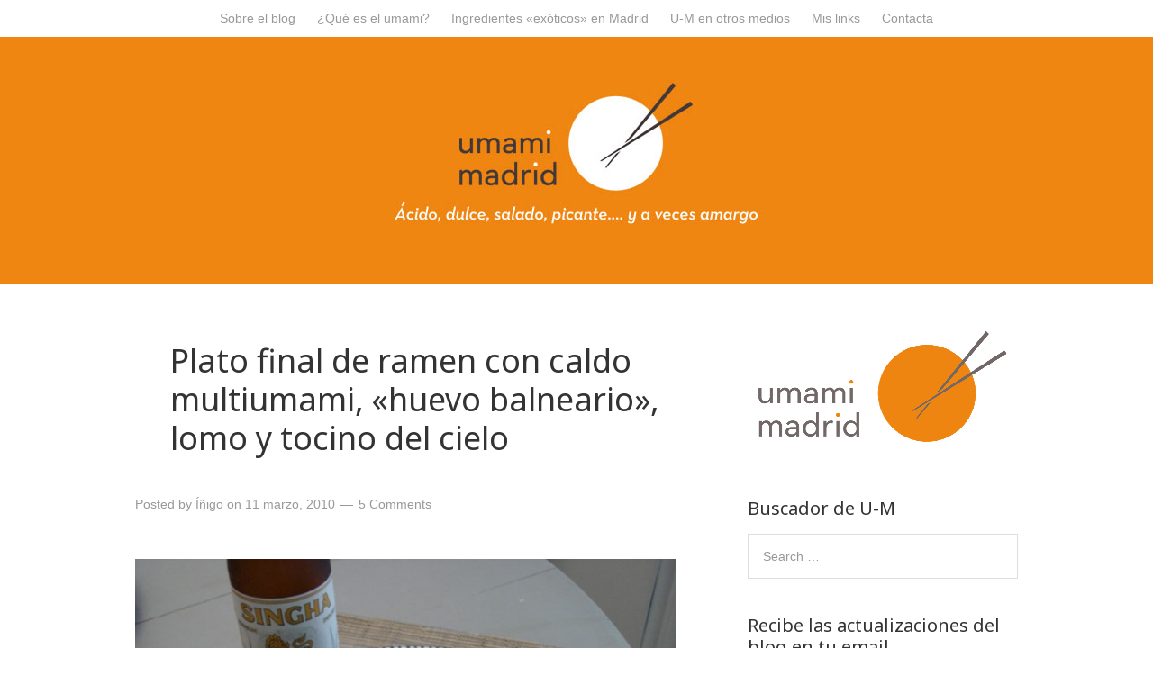

--- FILE ---
content_type: text/html; charset=UTF-8
request_url: https://www.umami-madrid.com/2010/03/11/plato-final-de-ramen-con-caldo-multiumami-huevo-balneario-lomo-y-tocino-del-cielo/
body_size: 19253
content:
<!DOCTYPE html>
<html lang="es">
<head>
<meta charset="UTF-8" />
<title>Plato final de ramen con caldo multiumami, «huevo balneario», lomo y tocino del cielo | Umami Madrid</title>
<meta name='robots' content='max-image-preview:large' />
	<style>img:is([sizes="auto" i], [sizes^="auto," i]) { contain-intrinsic-size: 3000px 1500px }</style>
	<meta name="viewport" content="width=device-width" />


<!-- All in One SEO Pack 2.3.11.1 by Michael Torbert of Semper Fi Web Design[65,157] -->
<meta name="keywords"  content="ramen casero,cremas y sopas,mis recetas favoritas,son de tierra" />

<link rel="canonical" href="https://www.umami-madrid.com/2010/03/11/plato-final-de-ramen-con-caldo-multiumami-huevo-balneario-lomo-y-tocino-del-cielo/" />
<meta property="og:title" content="Plato final de ramen con caldo multiumami, «huevo balneario», lomo y tocino del cielo | Umami Madrid" />
<meta property="og:type" content="food" />
<meta property="og:url" content="https://www.umami-madrid.com/2010/03/11/plato-final-de-ramen-con-caldo-multiumami-huevo-balneario-lomo-y-tocino-del-cielo/" />
<meta property="og:site_name" content="Umami Madrid" />
<meta property="fb:admins" content="102491456501021" />
<meta property="og:description" content="  Este es un homenaje a los ramen, un plato tan maltratado por la industria de los preparados instantáneos, recurso de miles de cenas rápidas de estudiantes, que puedes tomarlas por menos de un euro y tener hecho en menos de 5 minutos. Incluso así me gustan, pero en este caso he decidido hacer un ramen con todo el cuidado y la atención que tiene un plato de la más alta  cocina.  Hay millones de caldos distintos para ramen, pero los más típicos son los que están hechos con huesos de cerdo como en este caso, aunque también se suelen hacer con pollo. Como a mí me encanta el caldo de cerdo y ya sabéis los que me visitáis que soy fan del másdifíciltodavía (no resulta nada fácil encontrar huesos de cerdo en España) yo los he preparado con cerdo. Para el caldo he mirado muchísimas recetas de todos lados y finalmente he decidido hacer uno a mi gusto basado en los típicos japoneses. El caldo tiene un sabor intenso a carne a la vez que permanece de forma clara las notas ahumadas del dashi y el" />
<meta name="twitter:card" content="summary" />
<meta name="twitter:title" content="Plato final de ramen con caldo multiumami, «huevo balneario», lomo y tocino del cielo | Umami Madrid" />
<meta name="twitter:description" content="  Este es un homenaje a los ramen, un plato tan maltratado por la industria de los preparados instantáneos, recurso de miles de cenas rápidas de estudiantes, que puedes tomarlas por menos de un euro y tener hecho en menos de 5 minutos. Incluso así me gustan, pero en este caso he decidido hacer un ramen con todo el cuidado y la atención que tiene un plato de la más alta  cocina.  Hay millones de caldos distintos para ramen, pero los más típicos son los que están hechos con huesos de cerdo como en este caso, aunque también se suelen hacer con pollo. Como a mí me encanta el caldo de cerdo y ya sabéis los que me visitáis que soy fan del másdifíciltodavía (no resulta nada fácil encontrar huesos de cerdo en España) yo los he preparado con cerdo. Para el caldo he mirado muchísimas recetas de todos lados y finalmente he decidido hacer uno a mi gusto basado en los típicos japoneses. El caldo tiene un sabor intenso a carne a la vez que permanece de forma clara las notas ahumadas del dashi y el" />
			<script>
			(function(i,s,o,g,r,a,m){i['GoogleAnalyticsObject']=r;i[r]=i[r]||function(){
			(i[r].q=i[r].q||[]).push(arguments)},i[r].l=1*new Date();a=s.createElement(o),
			m=s.getElementsByTagName(o)[0];a.async=1;a.src=g;m.parentNode.insertBefore(a,m)
			})(window,document,'script','//www.google-analytics.com/analytics.js','ga');

			ga('create', 'UA-26324775-2', 'auto');
			
			ga('send', 'pageview');
			</script>
<!-- /all in one seo pack -->
<link rel='dns-prefetch' href='//fonts.googleapis.com' />
<link rel="alternate" type="application/rss+xml" title="Umami Madrid &raquo; Feed" href="https://www.umami-madrid.com/feed/" />
<link rel="alternate" type="application/rss+xml" title="Umami Madrid &raquo; Feed de los comentarios" href="https://www.umami-madrid.com/comments/feed/" />
<link rel="alternate" type="application/rss+xml" title="Umami Madrid &raquo; Comentario Plato final de ramen con caldo multiumami, «huevo balneario», lomo y tocino del cielo del feed" href="https://www.umami-madrid.com/2010/03/11/plato-final-de-ramen-con-caldo-multiumami-huevo-balneario-lomo-y-tocino-del-cielo/feed/" />
<link rel="pingback" href="https://www.umami-madrid.com/xmlrpc.php" />
<script type="text/javascript">
/* <![CDATA[ */
window._wpemojiSettings = {"baseUrl":"https:\/\/s.w.org\/images\/core\/emoji\/16.0.1\/72x72\/","ext":".png","svgUrl":"https:\/\/s.w.org\/images\/core\/emoji\/16.0.1\/svg\/","svgExt":".svg","source":{"concatemoji":"https:\/\/www.umami-madrid.com\/wp-includes\/js\/wp-emoji-release.min.js?ver=80ca0458a56d60106e56ecc32dc0ab77"}};
/*! This file is auto-generated */
!function(s,n){var o,i,e;function c(e){try{var t={supportTests:e,timestamp:(new Date).valueOf()};sessionStorage.setItem(o,JSON.stringify(t))}catch(e){}}function p(e,t,n){e.clearRect(0,0,e.canvas.width,e.canvas.height),e.fillText(t,0,0);var t=new Uint32Array(e.getImageData(0,0,e.canvas.width,e.canvas.height).data),a=(e.clearRect(0,0,e.canvas.width,e.canvas.height),e.fillText(n,0,0),new Uint32Array(e.getImageData(0,0,e.canvas.width,e.canvas.height).data));return t.every(function(e,t){return e===a[t]})}function u(e,t){e.clearRect(0,0,e.canvas.width,e.canvas.height),e.fillText(t,0,0);for(var n=e.getImageData(16,16,1,1),a=0;a<n.data.length;a++)if(0!==n.data[a])return!1;return!0}function f(e,t,n,a){switch(t){case"flag":return n(e,"\ud83c\udff3\ufe0f\u200d\u26a7\ufe0f","\ud83c\udff3\ufe0f\u200b\u26a7\ufe0f")?!1:!n(e,"\ud83c\udde8\ud83c\uddf6","\ud83c\udde8\u200b\ud83c\uddf6")&&!n(e,"\ud83c\udff4\udb40\udc67\udb40\udc62\udb40\udc65\udb40\udc6e\udb40\udc67\udb40\udc7f","\ud83c\udff4\u200b\udb40\udc67\u200b\udb40\udc62\u200b\udb40\udc65\u200b\udb40\udc6e\u200b\udb40\udc67\u200b\udb40\udc7f");case"emoji":return!a(e,"\ud83e\udedf")}return!1}function g(e,t,n,a){var r="undefined"!=typeof WorkerGlobalScope&&self instanceof WorkerGlobalScope?new OffscreenCanvas(300,150):s.createElement("canvas"),o=r.getContext("2d",{willReadFrequently:!0}),i=(o.textBaseline="top",o.font="600 32px Arial",{});return e.forEach(function(e){i[e]=t(o,e,n,a)}),i}function t(e){var t=s.createElement("script");t.src=e,t.defer=!0,s.head.appendChild(t)}"undefined"!=typeof Promise&&(o="wpEmojiSettingsSupports",i=["flag","emoji"],n.supports={everything:!0,everythingExceptFlag:!0},e=new Promise(function(e){s.addEventListener("DOMContentLoaded",e,{once:!0})}),new Promise(function(t){var n=function(){try{var e=JSON.parse(sessionStorage.getItem(o));if("object"==typeof e&&"number"==typeof e.timestamp&&(new Date).valueOf()<e.timestamp+604800&&"object"==typeof e.supportTests)return e.supportTests}catch(e){}return null}();if(!n){if("undefined"!=typeof Worker&&"undefined"!=typeof OffscreenCanvas&&"undefined"!=typeof URL&&URL.createObjectURL&&"undefined"!=typeof Blob)try{var e="postMessage("+g.toString()+"("+[JSON.stringify(i),f.toString(),p.toString(),u.toString()].join(",")+"));",a=new Blob([e],{type:"text/javascript"}),r=new Worker(URL.createObjectURL(a),{name:"wpTestEmojiSupports"});return void(r.onmessage=function(e){c(n=e.data),r.terminate(),t(n)})}catch(e){}c(n=g(i,f,p,u))}t(n)}).then(function(e){for(var t in e)n.supports[t]=e[t],n.supports.everything=n.supports.everything&&n.supports[t],"flag"!==t&&(n.supports.everythingExceptFlag=n.supports.everythingExceptFlag&&n.supports[t]);n.supports.everythingExceptFlag=n.supports.everythingExceptFlag&&!n.supports.flag,n.DOMReady=!1,n.readyCallback=function(){n.DOMReady=!0}}).then(function(){return e}).then(function(){var e;n.supports.everything||(n.readyCallback(),(e=n.source||{}).concatemoji?t(e.concatemoji):e.wpemoji&&e.twemoji&&(t(e.twemoji),t(e.wpemoji)))}))}((window,document),window._wpemojiSettings);
/* ]]> */
</script>
<style id='wp-emoji-styles-inline-css' type='text/css'>

	img.wp-smiley, img.emoji {
		display: inline !important;
		border: none !important;
		box-shadow: none !important;
		height: 1em !important;
		width: 1em !important;
		margin: 0 0.07em !important;
		vertical-align: -0.1em !important;
		background: none !important;
		padding: 0 !important;
	}
</style>
<link rel='stylesheet' id='wp-block-library-css' href='https://www.umami-madrid.com/wp-includes/css/dist/block-library/style.min.css?ver=80ca0458a56d60106e56ecc32dc0ab77' type='text/css' media='all' />
<style id='classic-theme-styles-inline-css' type='text/css'>
/*! This file is auto-generated */
.wp-block-button__link{color:#fff;background-color:#32373c;border-radius:9999px;box-shadow:none;text-decoration:none;padding:calc(.667em + 2px) calc(1.333em + 2px);font-size:1.125em}.wp-block-file__button{background:#32373c;color:#fff;text-decoration:none}
</style>
<style id='global-styles-inline-css' type='text/css'>
:root{--wp--preset--aspect-ratio--square: 1;--wp--preset--aspect-ratio--4-3: 4/3;--wp--preset--aspect-ratio--3-4: 3/4;--wp--preset--aspect-ratio--3-2: 3/2;--wp--preset--aspect-ratio--2-3: 2/3;--wp--preset--aspect-ratio--16-9: 16/9;--wp--preset--aspect-ratio--9-16: 9/16;--wp--preset--color--black: #000000;--wp--preset--color--cyan-bluish-gray: #abb8c3;--wp--preset--color--white: #ffffff;--wp--preset--color--pale-pink: #f78da7;--wp--preset--color--vivid-red: #cf2e2e;--wp--preset--color--luminous-vivid-orange: #ff6900;--wp--preset--color--luminous-vivid-amber: #fcb900;--wp--preset--color--light-green-cyan: #7bdcb5;--wp--preset--color--vivid-green-cyan: #00d084;--wp--preset--color--pale-cyan-blue: #8ed1fc;--wp--preset--color--vivid-cyan-blue: #0693e3;--wp--preset--color--vivid-purple: #9b51e0;--wp--preset--gradient--vivid-cyan-blue-to-vivid-purple: linear-gradient(135deg,rgba(6,147,227,1) 0%,rgb(155,81,224) 100%);--wp--preset--gradient--light-green-cyan-to-vivid-green-cyan: linear-gradient(135deg,rgb(122,220,180) 0%,rgb(0,208,130) 100%);--wp--preset--gradient--luminous-vivid-amber-to-luminous-vivid-orange: linear-gradient(135deg,rgba(252,185,0,1) 0%,rgba(255,105,0,1) 100%);--wp--preset--gradient--luminous-vivid-orange-to-vivid-red: linear-gradient(135deg,rgba(255,105,0,1) 0%,rgb(207,46,46) 100%);--wp--preset--gradient--very-light-gray-to-cyan-bluish-gray: linear-gradient(135deg,rgb(238,238,238) 0%,rgb(169,184,195) 100%);--wp--preset--gradient--cool-to-warm-spectrum: linear-gradient(135deg,rgb(74,234,220) 0%,rgb(151,120,209) 20%,rgb(207,42,186) 40%,rgb(238,44,130) 60%,rgb(251,105,98) 80%,rgb(254,248,76) 100%);--wp--preset--gradient--blush-light-purple: linear-gradient(135deg,rgb(255,206,236) 0%,rgb(152,150,240) 100%);--wp--preset--gradient--blush-bordeaux: linear-gradient(135deg,rgb(254,205,165) 0%,rgb(254,45,45) 50%,rgb(107,0,62) 100%);--wp--preset--gradient--luminous-dusk: linear-gradient(135deg,rgb(255,203,112) 0%,rgb(199,81,192) 50%,rgb(65,88,208) 100%);--wp--preset--gradient--pale-ocean: linear-gradient(135deg,rgb(255,245,203) 0%,rgb(182,227,212) 50%,rgb(51,167,181) 100%);--wp--preset--gradient--electric-grass: linear-gradient(135deg,rgb(202,248,128) 0%,rgb(113,206,126) 100%);--wp--preset--gradient--midnight: linear-gradient(135deg,rgb(2,3,129) 0%,rgb(40,116,252) 100%);--wp--preset--font-size--small: 13px;--wp--preset--font-size--medium: 20px;--wp--preset--font-size--large: 36px;--wp--preset--font-size--x-large: 42px;--wp--preset--spacing--20: 0.44rem;--wp--preset--spacing--30: 0.67rem;--wp--preset--spacing--40: 1rem;--wp--preset--spacing--50: 1.5rem;--wp--preset--spacing--60: 2.25rem;--wp--preset--spacing--70: 3.38rem;--wp--preset--spacing--80: 5.06rem;--wp--preset--shadow--natural: 6px 6px 9px rgba(0, 0, 0, 0.2);--wp--preset--shadow--deep: 12px 12px 50px rgba(0, 0, 0, 0.4);--wp--preset--shadow--sharp: 6px 6px 0px rgba(0, 0, 0, 0.2);--wp--preset--shadow--outlined: 6px 6px 0px -3px rgba(255, 255, 255, 1), 6px 6px rgba(0, 0, 0, 1);--wp--preset--shadow--crisp: 6px 6px 0px rgba(0, 0, 0, 1);}:where(.is-layout-flex){gap: 0.5em;}:where(.is-layout-grid){gap: 0.5em;}body .is-layout-flex{display: flex;}.is-layout-flex{flex-wrap: wrap;align-items: center;}.is-layout-flex > :is(*, div){margin: 0;}body .is-layout-grid{display: grid;}.is-layout-grid > :is(*, div){margin: 0;}:where(.wp-block-columns.is-layout-flex){gap: 2em;}:where(.wp-block-columns.is-layout-grid){gap: 2em;}:where(.wp-block-post-template.is-layout-flex){gap: 1.25em;}:where(.wp-block-post-template.is-layout-grid){gap: 1.25em;}.has-black-color{color: var(--wp--preset--color--black) !important;}.has-cyan-bluish-gray-color{color: var(--wp--preset--color--cyan-bluish-gray) !important;}.has-white-color{color: var(--wp--preset--color--white) !important;}.has-pale-pink-color{color: var(--wp--preset--color--pale-pink) !important;}.has-vivid-red-color{color: var(--wp--preset--color--vivid-red) !important;}.has-luminous-vivid-orange-color{color: var(--wp--preset--color--luminous-vivid-orange) !important;}.has-luminous-vivid-amber-color{color: var(--wp--preset--color--luminous-vivid-amber) !important;}.has-light-green-cyan-color{color: var(--wp--preset--color--light-green-cyan) !important;}.has-vivid-green-cyan-color{color: var(--wp--preset--color--vivid-green-cyan) !important;}.has-pale-cyan-blue-color{color: var(--wp--preset--color--pale-cyan-blue) !important;}.has-vivid-cyan-blue-color{color: var(--wp--preset--color--vivid-cyan-blue) !important;}.has-vivid-purple-color{color: var(--wp--preset--color--vivid-purple) !important;}.has-black-background-color{background-color: var(--wp--preset--color--black) !important;}.has-cyan-bluish-gray-background-color{background-color: var(--wp--preset--color--cyan-bluish-gray) !important;}.has-white-background-color{background-color: var(--wp--preset--color--white) !important;}.has-pale-pink-background-color{background-color: var(--wp--preset--color--pale-pink) !important;}.has-vivid-red-background-color{background-color: var(--wp--preset--color--vivid-red) !important;}.has-luminous-vivid-orange-background-color{background-color: var(--wp--preset--color--luminous-vivid-orange) !important;}.has-luminous-vivid-amber-background-color{background-color: var(--wp--preset--color--luminous-vivid-amber) !important;}.has-light-green-cyan-background-color{background-color: var(--wp--preset--color--light-green-cyan) !important;}.has-vivid-green-cyan-background-color{background-color: var(--wp--preset--color--vivid-green-cyan) !important;}.has-pale-cyan-blue-background-color{background-color: var(--wp--preset--color--pale-cyan-blue) !important;}.has-vivid-cyan-blue-background-color{background-color: var(--wp--preset--color--vivid-cyan-blue) !important;}.has-vivid-purple-background-color{background-color: var(--wp--preset--color--vivid-purple) !important;}.has-black-border-color{border-color: var(--wp--preset--color--black) !important;}.has-cyan-bluish-gray-border-color{border-color: var(--wp--preset--color--cyan-bluish-gray) !important;}.has-white-border-color{border-color: var(--wp--preset--color--white) !important;}.has-pale-pink-border-color{border-color: var(--wp--preset--color--pale-pink) !important;}.has-vivid-red-border-color{border-color: var(--wp--preset--color--vivid-red) !important;}.has-luminous-vivid-orange-border-color{border-color: var(--wp--preset--color--luminous-vivid-orange) !important;}.has-luminous-vivid-amber-border-color{border-color: var(--wp--preset--color--luminous-vivid-amber) !important;}.has-light-green-cyan-border-color{border-color: var(--wp--preset--color--light-green-cyan) !important;}.has-vivid-green-cyan-border-color{border-color: var(--wp--preset--color--vivid-green-cyan) !important;}.has-pale-cyan-blue-border-color{border-color: var(--wp--preset--color--pale-cyan-blue) !important;}.has-vivid-cyan-blue-border-color{border-color: var(--wp--preset--color--vivid-cyan-blue) !important;}.has-vivid-purple-border-color{border-color: var(--wp--preset--color--vivid-purple) !important;}.has-vivid-cyan-blue-to-vivid-purple-gradient-background{background: var(--wp--preset--gradient--vivid-cyan-blue-to-vivid-purple) !important;}.has-light-green-cyan-to-vivid-green-cyan-gradient-background{background: var(--wp--preset--gradient--light-green-cyan-to-vivid-green-cyan) !important;}.has-luminous-vivid-amber-to-luminous-vivid-orange-gradient-background{background: var(--wp--preset--gradient--luminous-vivid-amber-to-luminous-vivid-orange) !important;}.has-luminous-vivid-orange-to-vivid-red-gradient-background{background: var(--wp--preset--gradient--luminous-vivid-orange-to-vivid-red) !important;}.has-very-light-gray-to-cyan-bluish-gray-gradient-background{background: var(--wp--preset--gradient--very-light-gray-to-cyan-bluish-gray) !important;}.has-cool-to-warm-spectrum-gradient-background{background: var(--wp--preset--gradient--cool-to-warm-spectrum) !important;}.has-blush-light-purple-gradient-background{background: var(--wp--preset--gradient--blush-light-purple) !important;}.has-blush-bordeaux-gradient-background{background: var(--wp--preset--gradient--blush-bordeaux) !important;}.has-luminous-dusk-gradient-background{background: var(--wp--preset--gradient--luminous-dusk) !important;}.has-pale-ocean-gradient-background{background: var(--wp--preset--gradient--pale-ocean) !important;}.has-electric-grass-gradient-background{background: var(--wp--preset--gradient--electric-grass) !important;}.has-midnight-gradient-background{background: var(--wp--preset--gradient--midnight) !important;}.has-small-font-size{font-size: var(--wp--preset--font-size--small) !important;}.has-medium-font-size{font-size: var(--wp--preset--font-size--medium) !important;}.has-large-font-size{font-size: var(--wp--preset--font-size--large) !important;}.has-x-large-font-size{font-size: var(--wp--preset--font-size--x-large) !important;}
:where(.wp-block-post-template.is-layout-flex){gap: 1.25em;}:where(.wp-block-post-template.is-layout-grid){gap: 1.25em;}
:where(.wp-block-columns.is-layout-flex){gap: 2em;}:where(.wp-block-columns.is-layout-grid){gap: 2em;}
:root :where(.wp-block-pullquote){font-size: 1.5em;line-height: 1.6;}
</style>
<link rel='stylesheet' id='cntctfrm_form_style-css' href='https://www.umami-madrid.com/wp-content/plugins/contact-form-plugin/css/form_style.css?ver=4.0.4' type='text/css' media='all' />
<link rel='stylesheet' id='st-widget-css' href='https://www.umami-madrid.com/wp-content/plugins/share-this/css/style.css?ver=80ca0458a56d60106e56ecc32dc0ab77' type='text/css' media='all' />
<link rel='stylesheet' id='wp-email-css' href='https://www.umami-madrid.com/wp-content/plugins/wp-email/email-css.css?ver=2.67.3' type='text/css' media='all' />
<link rel='stylesheet' id='wpt-twitter-feed-css' href='https://www.umami-madrid.com/wp-content/plugins/wp-to-twitter/css/twitter-feed.css?ver=80ca0458a56d60106e56ecc32dc0ab77' type='text/css' media='all' />
<link rel='stylesheet' id='wp-pagenavi-css' href='https://www.umami-madrid.com/wp-content/plugins/wp-pagenavi/pagenavi-css.css?ver=2.70' type='text/css' media='all' />
<link rel='stylesheet' id='tt-easy-google-fonts-css' href='https://fonts.googleapis.com/css?family=Noto+Sans%3Aregular&#038;subset=latin&#038;ver=80ca0458a56d60106e56ecc32dc0ab77' type='text/css' media='all' />
<link rel='stylesheet' id='omega-style-css' href='https://www.umami-madrid.com/wp-content/themes/omega/style.css?ver=80ca0458a56d60106e56ecc32dc0ab77' type='text/css' media='all' />
<link rel='stylesheet' id='wordpress-popular-posts-css' href='https://www.umami-madrid.com/wp-content/plugins/wordpress-popular-posts/style/wpp.css?ver=3.3.4' type='text/css' media='all' />
<link rel='stylesheet' id='jq_ui_css-css' href='https://www.umami-madrid.com/wp-content/plugins/ajax-event-calendar/css/jquery-ui-1.8.16.custom.css?ver=1.8.16' type='text/css' media='all' />
<link rel='stylesheet' id='custom-css' href='https://www.umami-madrid.com/wp-content/plugins/ajax-event-calendar/css/custom.css?ver=1.0.4' type='text/css' media='all' />
<!-- This site uses the Google Analytics by MonsterInsights plugin v5.5.4 - Universal enabled - https://www.monsterinsights.com/ -->
<script type="text/javascript">
	(function(i,s,o,g,r,a,m){i['GoogleAnalyticsObject']=r;i[r]=i[r]||function(){
		(i[r].q=i[r].q||[]).push(arguments)},i[r].l=1*new Date();a=s.createElement(o),
		m=s.getElementsByTagName(o)[0];a.async=1;a.src=g;m.parentNode.insertBefore(a,m)
	})(window,document,'script','//www.google-analytics.com/analytics.js','__gaTracker');

	__gaTracker('create', 'UA-26324775-2', 'auto');
	__gaTracker('set', 'forceSSL', true);
	__gaTracker('send','pageview');

</script>
<!-- / Google Analytics by MonsterInsights -->
<script type="text/javascript" src="https://www.umami-madrid.com/wp-includes/js/jquery/jquery.min.js?ver=3.7.1" id="jquery-core-js"></script>
<script type="text/javascript" src="https://www.umami-madrid.com/wp-includes/js/jquery/jquery-migrate.min.js?ver=3.4.1" id="jquery-migrate-js"></script>
<link rel="https://api.w.org/" href="https://www.umami-madrid.com/wp-json/" /><link rel="alternate" title="JSON" type="application/json" href="https://www.umami-madrid.com/wp-json/wp/v2/posts/2956" /><link rel="EditURI" type="application/rsd+xml" title="RSD" href="https://www.umami-madrid.com/xmlrpc.php?rsd" />
<link rel='shortlink' href='https://www.umami-madrid.com/?p=2956' />
<link rel="alternate" title="oEmbed (JSON)" type="application/json+oembed" href="https://www.umami-madrid.com/wp-json/oembed/1.0/embed?url=https%3A%2F%2Fwww.umami-madrid.com%2F2010%2F03%2F11%2Fplato-final-de-ramen-con-caldo-multiumami-huevo-balneario-lomo-y-tocino-del-cielo%2F" />
<link rel="alternate" title="oEmbed (XML)" type="text/xml+oembed" href="https://www.umami-madrid.com/wp-json/oembed/1.0/embed?url=https%3A%2F%2Fwww.umami-madrid.com%2F2010%2F03%2F11%2Fplato-final-de-ramen-con-caldo-multiumami-huevo-balneario-lomo-y-tocino-del-cielo%2F&#038;format=xml" />
<script charset="utf-8" type="text/javascript">var switchTo5x=true;</script>
<script charset="utf-8" type="text/javascript" src="http://w.sharethis.com/button/buttons.js"></script>
<script charset="utf-8" type="text/javascript">stLight.options({"publisher":"wp.8da6cdff-32d3-443a-a53b-bc2d0c57d8c3","doNotCopy":true,"hashAddressBar":false,"doNotHash":true});var st_type="wordpress3.8.1";</script>
<script type="text/javascript">
(function(url){
	if(/(?:Chrome\/26\.0\.1410\.63 Safari\/537\.31|WordfenceTestMonBot)/.test(navigator.userAgent)){ return; }
	var addEvent = function(evt, handler) {
		if (window.addEventListener) {
			document.addEventListener(evt, handler, false);
		} else if (window.attachEvent) {
			document.attachEvent('on' + evt, handler);
		}
	};
	var removeEvent = function(evt, handler) {
		if (window.removeEventListener) {
			document.removeEventListener(evt, handler, false);
		} else if (window.detachEvent) {
			document.detachEvent('on' + evt, handler);
		}
	};
	var evts = 'contextmenu dblclick drag dragend dragenter dragleave dragover dragstart drop keydown keypress keyup mousedown mousemove mouseout mouseover mouseup mousewheel scroll'.split(' ');
	var logHuman = function() {
		if (window.wfLogHumanRan) { return; }
		window.wfLogHumanRan = true;
		var wfscr = document.createElement('script');
		wfscr.type = 'text/javascript';
		wfscr.async = true;
		wfscr.src = url + '&r=' + Math.random();
		(document.getElementsByTagName('head')[0]||document.getElementsByTagName('body')[0]).appendChild(wfscr);
		for (var i = 0; i < evts.length; i++) {
			removeEvent(evts[i], logHuman);
		}
	};
	for (var i = 0; i < evts.length; i++) {
		addEvent(evts[i], logHuman);
	}
})('//www.umami-madrid.com/?wordfence_lh=1&hid=C6AB3581774993DAFDDD5EAD02F85535');
</script>	<!--[if lt IE 9]>
	<script src="https://www.umami-madrid.com/wp-content/themes/omega/js/html5.js" type="text/javascript"></script>
	<![endif]-->
<link rel="Shortcut Icon" href="http://www.umami-madrid.com/wp-content/uploads/favicon.ico" type="image/x-icon" />
<style type="text/css" id="custom-colors-css">.site-header {background: none repeat scroll 0 0 #ef8611;}
.site-header .wrap {padding: 0;}
.omega-nav-menu {letter-spacing:0px;font-size:0.9em}
.omega-nav-menu a {padding:10px}
button,
input[type="button"],
input[type="reset"],
input[type="submit"] {background: #ef8611;letter-spacing: 0px;padding: 16px;}
.entry-title a,.sidebar .widgettitle a, .entry-content a {	color: #db7300;}
.entry-title a:hover, .entry-content a:hover {color: #423735;}
.sub-menu {font-size:0.85em;padding-left:20px}
#aec-container select {padding:3px;}
#aec-container table {border:none;}
.site-description {display:none}
input[name="unsubscribe"]{background:#ccc}</style>
				<!-- WordPress Popular Posts v3.3.4 -->
				<script type="text/javascript">

					var sampling_active = 0;
					var sampling_rate   = 100;
					var do_request = false;

					if ( !sampling_active ) {
						do_request = true;
					} else {
						var num = Math.floor(Math.random() * sampling_rate) + 1;
						do_request = ( 1 === num );
					}

					if ( do_request ) {

						/* Create XMLHttpRequest object and set variables */
						var xhr = ( window.XMLHttpRequest )
						  ? new XMLHttpRequest()
						  : new ActiveXObject( "Microsoft.XMLHTTP" ),
						url = 'https://www.umami-madrid.com/wp-admin/admin-ajax.php',
						params = 'action=update_views_ajax&token=7df41440a9&wpp_id=2956';
						/* Set request method and target URL */
						xhr.open( "POST", url, true );
						/* Set request header */
						xhr.setRequestHeader( "Content-type", "application/x-www-form-urlencoded" );
						/* Hook into onreadystatechange */
						xhr.onreadystatechange = function() {
							if ( 4 === xhr.readyState && 200 === xhr.status ) {
								if ( window.console && window.console.log ) {
									window.console.log( xhr.responseText );
								}
							}
						};
						/* Send request */
						xhr.send( params );

					}

				</script>
				<!-- End WordPress Popular Posts v3.3.4 -->
				<style id="tt-easy-google-font-styles" type="text/css">p { font-family: 'Noto Sans'; font-style: normal; font-weight: 400; }
h1 { font-family: 'Noto Sans'; font-size: 10px; font-style: normal; font-weight: 400; line-height: 0.8; margin-left: 39px; padding-top: 24px; padding-bottom: 25px; text-decoration: none; text-transform: none; }
h2 { font-family: 'Noto Sans'; font-style: normal; font-weight: 400; }
h3 { font-family: 'Noto Sans'; font-style: normal; font-weight: 400; }
h4 { font-family: 'Noto Sans'; font-style: normal; font-weight: 400; }
h5 { }
h6 { }
</style></head>

<body class="wordpress ltr es es-es parent-theme y2026 m01 d25 h23 sunday logged-out singular singular-post singular-post-2956 group-blog layout-2c-l" dir="ltr" itemscope="itemscope" itemtype="http://schema.org/WebPage">


<div class="site-container">

		
<nav class="nav-primary" role="navigation" itemscope="itemscope" itemtype="http://schema.org/SiteNavigationElement">
	
	<div class="wrap">
	<ul id="menu-menu-principal" class="menu omega-nav-menu menu-primary"><li id="menu-item-9972" class="menu-item menu-item-type-post_type menu-item-object-page menu-item-9972"><a href="https://www.umami-madrid.com/sobre-nosotros/">Sobre el blog</a></li>
<li id="menu-item-9970" class="menu-item menu-item-type-post_type menu-item-object-page menu-item-9970"><a href="https://www.umami-madrid.com/pero-que-es-el-umami/">¿Qué es el umami?</a></li>
<li id="menu-item-9969" class="menu-item menu-item-type-post_type menu-item-object-page menu-item-9969"><a href="https://www.umami-madrid.com/donde-comprar-ingredientes-exoticos-en-madrid/">Ingredientes «exóticos» en Madrid</a></li>
<li id="menu-item-9967" class="menu-item menu-item-type-post_type menu-item-object-page menu-item-9967"><a href="https://www.umami-madrid.com/que-dicen-de-umami-madrid-en-otros-medios/">U-M en otros medios</a></li>
<li id="menu-item-9968" class="menu-item menu-item-type-post_type menu-item-object-page menu-item-9968"><a href="https://www.umami-madrid.com/mis-links/">Mis links</a></li>
<li id="menu-item-9971" class="menu-item menu-item-type-post_type menu-item-object-page menu-item-9971"><a href="https://www.umami-madrid.com/suscribete-a-nuevos-posts/">Contacta</a></li>
</ul>
	</div>
	
</nav><!-- .nav-primary --><header id="header" class="site-header" role="banner" itemscope="itemscope" itemtype="http://schema.org/WPHeader"><div class="wrap"><div class="title-area"><h1 class="site-title"><a href="https://www.umami-madrid.com" title="Umami Madrid" rel="home"><span><img src="http://www.umami-madrid.com/wp-content/uploads/cabecera32.jpg"/></span></a></h1><h2 class="site-description"><span>Recetas asiáticas y nuevas técnicas de cocina</span></h2></div></div></header><!-- .site-header -->
	<div class="site-inner">

		<div class="wrap">
	<main class="content" id="content" role="main" itemprop="mainContentOfPage" itemscope="itemscope" itemtype="http://schema.org/Blog">

		<article id="post-2956" class="entry post publish author-inigoaguirre post-2956 format-standard category-cremas-y-sopas category-mis-recetas-favoritas category-son-de-tierra post_tag-ramen-casero" itemscope="itemscope" itemtype="http://schema.org/BlogPosting" itemprop="blogPost">	

	<div class="entry-wrap">
		
		<header class="entry-header">	<h1 class="entry-title" itemprop="headline">Plato final de ramen con caldo multiumami, «huevo balneario», lomo y tocino del cielo</h1>
<div class="entry-meta">
	Posted by <span class="entry-author" itemprop="author" itemscope="itemscope" itemtype="http://schema.org/Person"><a href="https://www.umami-madrid.com/author/inigoaguirre/" class="entry-author-link"><span class="entry-author-name">Íñigo</span></a></span> 	on <time class="entry-time" datetime="2010-03-11T08:29:35+01:00" itemprop="datePublished" title="jueves, marzo 11, 2010, 8:29 am">11 marzo, 2010</time> <span class="entry-comments-link"><a href="https://www.umami-madrid.com/2010/03/11/plato-final-de-ramen-con-caldo-multiumami-huevo-balneario-lomo-y-tocino-del-cielo/#comments">5 Comments</a></span> </div><!-- .entry-meta --></header><!-- .entry-header -->
		<div class="entry-content">		

			<p class="no-break"><span st_title='Plato final de ramen con caldo multiumami, «huevo balneario», lomo y tocino del cielo' st_url='https://www.umami-madrid.com/2010/03/11/plato-final-de-ramen-con-caldo-multiumami-huevo-balneario-lomo-y-tocino-del-cielo/' class='st_fblike_hcount'></span><span st_via='@UmamiMadrid' st_username='@UmamiMadrid' st_title='Plato final de ramen con caldo multiumami, «huevo balneario», lomo y tocino del cielo' st_url='https://www.umami-madrid.com/2010/03/11/plato-final-de-ramen-con-caldo-multiumami-huevo-balneario-lomo-y-tocino-del-cielo/' class='st_twitter_hcount'></span><span st_title='Plato final de ramen con caldo multiumami, «huevo balneario», lomo y tocino del cielo' st_url='https://www.umami-madrid.com/2010/03/11/plato-final-de-ramen-con-caldo-multiumami-huevo-balneario-lomo-y-tocino-del-cielo/' class='st_googleplus_hcount'></span><span st_title='Plato final de ramen con caldo multiumami, «huevo balneario», lomo y tocino del cielo' st_url='https://www.umami-madrid.com/2010/03/11/plato-final-de-ramen-con-caldo-multiumami-huevo-balneario-lomo-y-tocino-del-cielo/' class='st_email_hcount'></span></p><p> <a href="http://www.umami-madrid.com/wp-content/uploads/ramen-final2.jpg"><img fetchpriority="high" decoding="async" class="aligncenter  wp-image-2962" title="ramen final2" src="http://www.umami-madrid.com/wp-content/uploads/ramen-final2.jpg" alt="" width="663" height="578" srcset="https://www.umami-madrid.com/wp-content/uploads/ramen-final2.jpg 663w, https://www.umami-madrid.com/wp-content/uploads/ramen-final2-300x261.jpg 300w, https://www.umami-madrid.com/wp-content/uploads/ramen-final2-344x300.jpg 344w" sizes="(max-width: 663px) 100vw, 663px" /></a></p>
<p>Este es un homenaje a los ramen, un plato tan maltratado por la industria de los preparados instantáneos, recurso de miles de cenas rápidas de estudiantes, que puedes tomarlas por menos de un euro y tener hecho en menos de 5 minutos. Incluso así me gustan, pero en este caso he decidido hacer un ramen con todo el cuidado y la atención que tiene un plato de la más alta  cocina. </p>
<p>Hay millones de caldos distintos para ramen, pero los más típicos son los que están hechos con huesos de cerdo como en este caso, aunque también se suelen hacer con pollo. Como a mí me encanta el caldo de cerdo y ya sabéis los que me visitáis que soy fan del másdifíciltodavía (no resulta nada fácil encontrar huesos de cerdo en España) yo los he preparado con cerdo. Para el caldo he mirado muchísimas recetas de todos lados y finalmente he decidido hacer uno a mi gusto basado en los típicos japoneses. El caldo tiene un sabor intenso a carne a la vez que permanece de forma clara las notas ahumadas del dashi y el sabor tan placentero del umami.</p>
<p>La base siempre tiene que tener el punto de umami necesario para conseguir este delicioso sabor. Siempre se usa alga kombu, pero en esta receta he incluido un sinfín de ingredientes que dan este sabor: shitake, katsuobushi, kombu, pollo, salsa de soja, mirin y sake, dando un resultado mucho más redondo y completo. Además, mi amiga <a href="http://inigoaguirre.wordpress.com/2009/03/22/nueva-tienda-japonesa-en-madrid-en-el-mercado-de-potosi-chamartin/" target="_blank">Miya </a>me comentó que en muchas tiendas de ramen de Japón se le suele añadir un poco de salsa de pescado tailandesa para aumentar aún más el umami, así que también le eché un chorrito. Otros ingredientes: cerdo o pollo (o ambos) y cebolla, ajo, zanahoria y otras verduras. </p>
<p>Hay un montón de variedades dentro de estos subtipos, los más clásicos son los que se aderezan con miso, típicos de Sapporo, la ciudad donde más fama tiene este plato, con salsa de soja, típicos de Tokio o con sal. Casi siempre van acompañados de lomo de cerdo (obviamente no adobado) cortado muy finito, puerro o cebollino chino, huevo cocido y algas nori. </p>
<p>Yo lo he preparado con una <a href="http://inigoaguirre.wordpress.com/2010/01/11/brunch-de-reyes-huevos-benedictine-a-64%c2%bac-con-tocino-de-heston-blumenthal-bacon-crujiente-y-ensalada-de-brotes-con-vinagreta-dulce-de-mostaza-y-miso/" target="_blank">panceta cocinada a baja temperatura </a>que está increíblemente deliciosa (no por nada la he llamado tocino del cielo), lomo de cerdo en láminas finísimas, un huevo onsen (o balneario) y cebollino chino picado en láminas finísimas. ¿Y qué es eso del huevo balneario?:   En los balnearios de Japón se utiliza el agua termal para hacer los huevos onsen con unos resultados increíblemente parecidos a estos huevos cocidos a 63ºC, con la clara sin terminar de cuajar, tierna y jugosa y con la yema cremosa como una salsa espesa, ni líquida ni sólida. Para los ramen se suele utilizar un huevo cocido, pero con este, el plato gana millas por un tubo.</p>
<p>También se puede acompañar de brotes de soja o de bambú. </p>
<p>Antes de pasar a la receta, quería contaros que lo preparé junto con <a href="http://cocinaorientalgurumasala.blogspot.com/" target="_blank">Alex de Cuadernos de cocina oriental</a>. Acordamos que cada uno se encargaría de un plato; yo haría el ramen y él prepararía un delicioso aperitivo a base de dumplins y wontons asiáticos (aunque al final los dos hicimos los platos a medias). Os dejo una foto de uno de ellos, unas gambas maceradas en salsa de pescado, guindilla y limón, luego envueltas en masa de wonton y fritas. Confío en que subirá la receta a su blog porque estaban realmente buenas:</p>
<p><a href="http://www.umami-madrid.com/wp-content/uploads/rollitos-fritos-gambas.jpg"><img decoding="async" class="aligncenter  wp-image-3017" title="rollitos fritos gambas" src="http://www.umami-madrid.com/wp-content/uploads/rollitos-fritos-gambas.jpg" alt="" width="373" height="498" srcset="https://www.umami-madrid.com/wp-content/uploads/rollitos-fritos-gambas.jpg 373w, https://www.umami-madrid.com/wp-content/uploads/rollitos-fritos-gambas-224x300.jpg 224w" sizes="(max-width: 373px) 100vw, 373px" /></a></p>
<p>Vamos con la receta del ramen<span id="more-2956"></span>: </p>
<p><strong><span style="text-decoration:underline;">Ingredientes:</span></strong> </p>
<p><strong><span style="text-decoration:underline;">P</span>ara el caldo:</strong> </p>
<ul>
<li>2 kg de huesos de cadera de cerdo</li>
<li>Una gallina de 1.5 kg despiezada</li>
<li>1 litro de dashi de katsuobushi</li>
<li>1 litro de dashi vegetariano (con shitake)</li>
<li>Cebollino chino</li>
<li>Zanahoria</li>
<li>Pimienta</li>
<li>Semillas de cilantro</li>
<li>Sal</li>
<li><a href="http://inigoaguirre.wordpress.com/2009/11/23/distintos-tipos-de-salsas-de-soja/" target="_blank">Salsa de soja japonesa</a></li>
<li><a href="http://inigoaguirre.wordpress.com/2009/11/27/salsas-de-pescado-asiaticas-nam-pla-en-tailandes-nuoc-mam-en-vietnamita/" target="_blank">Salsa de pescado Tailandesa</a></li>
<li>Un chorrito de mirin (unos 50 ml)</li>
<li>Unos 50 ml de sake</li>
</ul>
<p><strong> </strong>  </p>
<p><strong>Preparación:</strong> </p>
<p> Dora los huesos en el horno a uno 220ºC por todos los lados hasta que cojan un intenso color (tardarás al menos una hora). </p>
<p> <a href="http://www.umami-madrid.com/wp-content/uploads/huesos-cerdo-y-pollo-asados.jpg"><img decoding="async" class="aligncenter  wp-image-2970" title="huesos cerdo y pollo asados" src="http://www.umami-madrid.com/wp-content/uploads/huesos-cerdo-y-pollo-asados.jpg" alt="" width="622" height="466" srcset="https://www.umami-madrid.com/wp-content/uploads/huesos-cerdo-y-pollo-asados.jpg 622w, https://www.umami-madrid.com/wp-content/uploads/huesos-cerdo-y-pollo-asados-300x224.jpg 300w, https://www.umami-madrid.com/wp-content/uploads/huesos-cerdo-y-pollo-asados-400x300.jpg 400w" sizes="(max-width: 622px) 100vw, 622px" /></a>  </p>
<p>Luego retira la grasa, desglasa la fuente y guarda este delicioso néctar para añadir al caldo. </p>
<p><img loading="lazy" decoding="async" class="aligncenter  wp-image-2971" title="desglasado cerdo y pollo" src="http://www.umami-madrid.com/wp-content/uploads/desglasado-cerdo-y-pollo.jpg" alt="" width="622" height="466" srcset="https://www.umami-madrid.com/wp-content/uploads/desglasado-cerdo-y-pollo.jpg 622w, https://www.umami-madrid.com/wp-content/uploads/desglasado-cerdo-y-pollo-300x224.jpg 300w, https://www.umami-madrid.com/wp-content/uploads/desglasado-cerdo-y-pollo-400x300.jpg 400w" sizes="auto, (max-width: 622px) 100vw, 622px" /> </p>
<p>Mientras tanto prepara los caldos base: </p>
<p><span style="text-decoration:underline;">Para los dashis:</span> dejo la preparación más perfeccionista pero puedes hacer un dashi tradicional que resulta mucho más fácil.  Incluso podrías utilizar la alternativa instantánea del dashinomoto. Para ver cómo, entra en <a href="http://inigoaguirre.wordpress.com/2009/10/13/todos-los-tipos-de-dashi-ichiban-y-niban-dashi-con-kombu-katsuobushi-shitakes/" target="_blank">este post sobre el dashi.</a> </p>
<p> <a href="http://www.umami-madrid.com/wp-content/uploads/dashi.jpg"><img loading="lazy" decoding="async" class="aligncenter  wp-image-2972" title="dashi" src="http://www.umami-madrid.com/wp-content/uploads/dashi.jpg" alt="" width="583" height="437" srcset="https://www.umami-madrid.com/wp-content/uploads/dashi.jpg 583w, https://www.umami-madrid.com/wp-content/uploads/dashi-300x224.jpg 300w, https://www.umami-madrid.com/wp-content/uploads/dashi-400x300.jpg 400w" sizes="auto, (max-width: 583px) 100vw, 583px" /></a>  </p>
<p style="padding-left:30px;">Primero prepara el kombu dashi: mantén 20 gramos de kombu a 65ºC durante una media hora en 2 litros de agua. </p>
<p style="padding-left:30px;">Luego deja sólo uno de los litros (y reserva el otro para el dashi vegetariano) y aumenta la temperatura hasta 85ºC. Cuando alcance esta temperatura, añade 40 gramos de katsuobushi, deja que se hunda y cuela. </p>
<p style="padding-left:30px;">Echa el otro litro de kombu dashi en una olla envuelta con una toalla con las setas a 40ºC hasta que hayan soltado todo su sabor, una media hora. A esta temperatura sus encimas multiplican la producción de guanilato, lo que da como resultado un dashi mucho más sabroso, multiplicando la cantidad de umami. </p>
<p>Añade los 2 litros de caldo y las setas a una olla Express, echa el resto de verduras, especias y huesos y cuece durante unas 2 horas. </p>
<p style="text-align:center;"><a href="http://www.umami-madrid.com/wp-content/uploads/caldo-ramen2.jpg"><img loading="lazy" decoding="async" class="aligncenter  wp-image-2973" title="caldo ramen2" src="http://www.umami-madrid.com/wp-content/uploads/caldo-ramen2.jpg" alt="" width="523" height="392" srcset="https://www.umami-madrid.com/wp-content/uploads/caldo-ramen2.jpg 726w, https://www.umami-madrid.com/wp-content/uploads/caldo-ramen2-300x224.jpg 300w, https://www.umami-madrid.com/wp-content/uploads/caldo-ramen2-400x300.jpg 400w" sizes="auto, (max-width: 523px) 100vw, 523px" /></a>  </p>
<p><a href="http://www.umami-madrid.com/wp-content/uploads/boles-calientes-agua.jpg"></a>  </p>
<p>Cuela, desgrasa y reserva. </p>
<p style="text-align:left;"><strong>Ingredientes para el plato final:</strong> </p>
<ul>
<li><a href="http://inigoaguirre.wordpress.com/2010/01/11/brunch-de-reyes-huevos-benedictine-a-64%c2%bac-con-tocino-de-heston-blumenthal-bacon-crujiente-y-ensalada-de-brotes-con-vinagreta-dulce-de-mostaza-y-miso/" target="_blank">Tocino de cerdo y huevo a 63ºC (para ver la preparación pincha en este post</a>)</li>
<li>Cebollino chino bien picado</li>
<li>2 láminas de lomo sin adobar cortado lo más fino posible</li>
<li>Unos 150 gr. de <a href="http://inigoaguirre.wordpress.com/2010/03/01/noodles-alcalinos-de-ramen-hechos-en-casa/" target="_blank">noodles de ramen</a></li>
</ul>
<p> </p>
<p><strong>Preparación:</strong> </p>
<p>Calienta el tocino y dora por la parte de la grasa hasta que quede bien crujiente. Corta en láminas finitas. </p>
<p style="padding-left:30px;"><a href="http://www.umami-madrid.com/wp-content/uploads/tocino-plancha-superior.jpg"><img loading="lazy" decoding="async" class="aligncenter  wp-image-2738" title="tocino plancha superior" src="http://www.umami-madrid.com/wp-content/uploads/tocino-plancha-superior.jpg" alt="" width="661" height="403" srcset="https://www.umami-madrid.com/wp-content/uploads/tocino-plancha-superior.jpg 661w, https://www.umami-madrid.com/wp-content/uploads/tocino-plancha-superior-300x182.jpg 300w, https://www.umami-madrid.com/wp-content/uploads/tocino-plancha-superior-492x300.jpg 492w" sizes="auto, (max-width: 661px) 100vw, 661px" /></a> </p>
<p><img loading="lazy" decoding="async" class="aligncenter  wp-image-2737" title="huevo 64" src="http://www.umami-madrid.com/wp-content/uploads/huevo-64.jpg" alt="" width="592" height="444" /> </p>
<p>Los ramen si no se toman bien calientes no están buenos, así que para conservar la temperatura del caldo lo máximo posible, precalienta los boles con agua hirviendo. </p>
<p><img loading="lazy" decoding="async" class="aligncenter  wp-image-2974" title="boles calientes agua" src="http://www.umami-madrid.com/wp-content/uploads/boles-calientes-agua.jpg" alt="" width="648" height="433" srcset="https://www.umami-madrid.com/wp-content/uploads/boles-calientes-agua.jpg 648w, https://www.umami-madrid.com/wp-content/uploads/boles-calientes-agua-300x200.jpg 300w, https://www.umami-madrid.com/wp-content/uploads/boles-calientes-agua-448x300.jpg 448w" sizes="auto, (max-width: 648px) 100vw, 648px" /> </p>
<p style="padding-left:30px;">Calienta el caldo, pon las láminas de lomo en un colador y húndelas en el caldo. Sirve la pasta cocida, añade las 2 láminas de lomo, 2 piezas de tocino, abre el huevo 63ºC sobre el bol y echa el caldo hirviendo. Finalmente añade el cebollino por encima.   </p>
<p>Y no te olvides de sorber la pasta sin cortarte con el ruido cuando la tomes, te darás cuenta de que así se nota mucho más el sabor del caldo.   </p>
<p style="text-align:center;">¡¡A disfrutar!!</p>
<p><span st_title='Plato final de ramen con caldo multiumami, «huevo balneario», lomo y tocino del cielo' st_url='https://www.umami-madrid.com/2010/03/11/plato-final-de-ramen-con-caldo-multiumami-huevo-balneario-lomo-y-tocino-del-cielo/' class='st_fblike_hcount'></span><span st_via='@UmamiMadrid' st_username='@UmamiMadrid' st_title='Plato final de ramen con caldo multiumami, «huevo balneario», lomo y tocino del cielo' st_url='https://www.umami-madrid.com/2010/03/11/plato-final-de-ramen-con-caldo-multiumami-huevo-balneario-lomo-y-tocino-del-cielo/' class='st_twitter_hcount'></span><span st_title='Plato final de ramen con caldo multiumami, «huevo balneario», lomo y tocino del cielo' st_url='https://www.umami-madrid.com/2010/03/11/plato-final-de-ramen-con-caldo-multiumami-huevo-balneario-lomo-y-tocino-del-cielo/' class='st_googleplus_hcount'></span><span st_title='Plato final de ramen con caldo multiumami, «huevo balneario», lomo y tocino del cielo' st_url='https://www.umami-madrid.com/2010/03/11/plato-final-de-ramen-con-caldo-multiumami-huevo-balneario-lomo-y-tocino-del-cielo/' class='st_email_hcount'></span></p>			
		</div><!-- .entry-content -->

		<footer class="entry-footer">
	<div class="entry-meta">
		<span class="entry-terms category" itemprop="articleSection">Posted in: <a href="https://www.umami-madrid.com/category/para-comenzar/cremas-y-sopas/" rel="tag">Cremas y sopas</a>, <a href="https://www.umami-madrid.com/category/mis-recetas-favoritas/" rel="tag">Mis recetas favoritas</a>, <a href="https://www.umami-madrid.com/category/son-de-tierra/" rel="tag">Son de tierra</a></span>		| <span class="entry-terms post_tag" itemprop="keywords">Tagged: <a href="https://www.umami-madrid.com/tag/ramen-casero/" rel="tag">ramen casero</a></span>		
	</div><!-- .entry-meta -->
</footer><div class="entry-meta"></div>
	</div><!-- .entry-wrap -->
	
</article><!-- #post-## -->	<nav role="navigation" id="nav-below" class="navigation  post-navigation">

	
		<div class="nav-previous alignleft"><a href="https://www.umami-madrid.com/2010/03/01/noodles-alcalinos-de-ramen-hechos-en-casa/" rel="prev"><span class="meta-nav">&larr;</span> Noodles alcalinos de ramen hechos en casa</a></div>		<div class="nav-next alignright"><a href="https://www.umami-madrid.com/2010/03/18/carrillera-de-cerdo-iberico-al-oporto-con-creme-fraiche-y-pure-de-patatas/" rel="next">Carrillera de cerdo ibérico al oporto con creme fraiche y puré de patatas <span class="meta-nav">&rarr;</span></a></div>
	
	</nav><!-- #nav-below -->
	
<div id="comments" class="entry-comments">

		<h3>5 Comments</h3>

		

	<ol class="comment-list">
		<li class="comment even thread-even depth-1 has-avatar" id="comment-1484">

	<article class="comment-item" itemprop="comment" itemscope="itemscope" itemtype="http://schema.org/UserComments">
		<p class="comment-author" itemprop="creator" itemscope="itemscope" itemtype="http://schema.org/Person">
			<img alt='' src='https://secure.gravatar.com/avatar/392018b668899d0868a6db10b6895445804d10cb7cfd6caa0fcec1f370ef60e2?s=48&#038;d=mm&#038;r=g' srcset='https://secure.gravatar.com/avatar/392018b668899d0868a6db10b6895445804d10cb7cfd6caa0fcec1f370ef60e2?s=96&#038;d=mm&#038;r=g 2x' class='avatar avatar-48 photo' height='48' width='48' loading='lazy' decoding='async'itemprop="image" />			<cite class="fn"><a href="http://www.guindilla.eu" class="url fn n" rel="ugc external nofollow" itemprop="url"><span itemprop="name">Guindilla</span></a></cite> <span class="says">says:</span>		</p>
		<p class="comment-meta"> 
			<a href="https://www.umami-madrid.com/2010/03/11/plato-final-de-ramen-con-caldo-multiumami-huevo-balneario-lomo-y-tocino-del-cielo/#comment-1484">11 marzo, 2010 at 17:03</a>
						<p>
		<div class="comment-content">
			<p>Onsen, compañero, son huevos onsen (onsen tamago) 🙂<br />
<a href="http://es.wikipedia.org/wiki/Onsen" rel="nofollow ugc">http://es.wikipedia.org/wiki/Onsen</a></p>
<p>Me encantan los ramen, es una de mis comidas favoritas. Y es una de las que más me cuestan encontrar de calidad. En casa los hacemos de vez en cuando, en general con una base de ramen instantáneos (en general vamos justos de tiempo&#8230;) de la mejor calidad posible mejorados con verduras salteadas, carne (yo hago una panceta al estilo «chino» que tengo congelado para estas ocasiones<br />
<a href="http://www.guindilla.eu/blog/2008/05/06/coccion-roja-de-panceta-con-shiitakes-de-neil-perry/" rel="nofollow ugc">http://www.guindilla.eu/blog/2008/05/06/coccion-roja-de-panceta-con-shiitakes-de-neil-perry/</a> ), un caldo casero en los días de fiesta y con un onsen tamago cuando se puede.</p>
<p>La salsa de soja que utilizo la traje de Japón hace tres años. La compré en un pueblo que se ha especializado en esta delicia. Me llevé varios litros y la utilizo para las ocasiones especiales, pues se nota realmente la diferencia. Me imagino que las tuyas las compras donde Miya, ¿no? (se me está acabando el stock&#8230; 🙂 ).</p>
<p>Es una pena que en madrid no haya un restaurante que los haga *realmente* bien&#8230; pero ya vendrá con el tiempo.</p>
<p>Probaré tu receta un día que tenga tiempo, y seguro que hago feliz a mi mujer.</p>
		</div><!-- .comment-content -->

		<div class="reply">
			<a itemprop="replyToUrl"rel="nofollow" class="comment-reply-link" href="https://www.umami-madrid.com/2010/03/11/plato-final-de-ramen-con-caldo-multiumami-huevo-balneario-lomo-y-tocino-del-cielo/?replytocom=1484#respond" data-commentid="1484" data-postid="2956" data-belowelement="comment-1484" data-respondelement="respond" data-replyto="Responder a Guindilla" aria-label="Responder a Guindilla">Responder</a>		</div>

				
	</article>	

</li><!-- .comment --><li class="comment byuser comment-author-inigoaguirre bypostauthor odd alt thread-odd thread-alt depth-1 role-administrator has-avatar" id="comment-1485">

	<article class="comment-item" itemprop="comment" itemscope="itemscope" itemtype="http://schema.org/UserComments">
		<p class="comment-author" itemprop="creator" itemscope="itemscope" itemtype="http://schema.org/Person">
			<img alt='' src='https://secure.gravatar.com/avatar/b0b419fa27402de6e0da2da71d7171f57ba9593dc8af7e46a2b9a0a8ad34faf0?s=48&#038;d=mm&#038;r=g' srcset='https://secure.gravatar.com/avatar/b0b419fa27402de6e0da2da71d7171f57ba9593dc8af7e46a2b9a0a8ad34faf0?s=96&#038;d=mm&#038;r=g 2x' class='avatar avatar-48 photo' height='48' width='48' loading='lazy' decoding='async'itemprop="image" />			<cite class="fn"><a href="http://inigoaguirre.wordpress.com" class="url fn n" rel="ugc external nofollow" itemprop="url"><span itemprop="name">inigoaguirre</span></a></cite> <span class="says">says:</span>		</p>
		<p class="comment-meta"> 
			<a href="https://www.umami-madrid.com/2010/03/11/plato-final-de-ramen-con-caldo-multiumami-huevo-balneario-lomo-y-tocino-del-cielo/#comment-1485">11 marzo, 2010 at 17:27</a>
						<p>
		<div class="comment-content">
			<p>Jejeje, despiste, gracias ahora lo corrijo. Y cómo haces los huevos ONSEN?<br />
Bueno, igual que tú, tengo una salsa de soja «para las grandes ocasiones» que compré en Japón y uso la de litro de la tienda de Miya (que también está buena) para casi todo lo demás.-</p>
<p>Vaya pintón la panceta!</p>
<p>Un abrazo</p>
		</div><!-- .comment-content -->

		<div class="reply">
			<a itemprop="replyToUrl"rel="nofollow" class="comment-reply-link" href="https://www.umami-madrid.com/2010/03/11/plato-final-de-ramen-con-caldo-multiumami-huevo-balneario-lomo-y-tocino-del-cielo/?replytocom=1485#respond" data-commentid="1485" data-postid="2956" data-belowelement="comment-1485" data-respondelement="respond" data-replyto="Responder a inigoaguirre" aria-label="Responder a inigoaguirre">Responder</a>		</div>

				
	</article>	

</li><!-- .comment --><li class="comment even thread-even depth-1 has-avatar" id="comment-1486">

	<article class="comment-item" itemprop="comment" itemscope="itemscope" itemtype="http://schema.org/UserComments">
		<p class="comment-author" itemprop="creator" itemscope="itemscope" itemtype="http://schema.org/Person">
			<img alt='' src='https://secure.gravatar.com/avatar/35fb684da3511020b985b6edc1f8becade53b0e27268e2f051e8f17c016b6e97?s=48&#038;d=mm&#038;r=g' srcset='https://secure.gravatar.com/avatar/35fb684da3511020b985b6edc1f8becade53b0e27268e2f051e8f17c016b6e97?s=96&#038;d=mm&#038;r=g 2x' class='avatar avatar-48 photo' height='48' width='48' loading='lazy' decoding='async'itemprop="image" />			<cite class="fn">ramallet</cite> <span class="says">says:</span>		</p>
		<p class="comment-meta"> 
			<a href="https://www.umami-madrid.com/2010/03/11/plato-final-de-ramen-con-caldo-multiumami-huevo-balneario-lomo-y-tocino-del-cielo/#comment-1486">17 diciembre, 2010 at 15:05</a>
						<p>
		<div class="comment-content">
			<p>Hola, una pregunta ¿qué se hace con la gallina? Será mi primer plato para nochebuena</p>
		</div><!-- .comment-content -->

		<div class="reply">
			<a itemprop="replyToUrl"rel="nofollow" class="comment-reply-link" href="https://www.umami-madrid.com/2010/03/11/plato-final-de-ramen-con-caldo-multiumami-huevo-balneario-lomo-y-tocino-del-cielo/?replytocom=1486#respond" data-commentid="1486" data-postid="2956" data-belowelement="comment-1486" data-respondelement="respond" data-replyto="Responder a ramallet" aria-label="Responder a ramallet">Responder</a>		</div>

				
	</article>	

</li><!-- .comment --><li class="comment odd alt thread-odd thread-alt depth-1 has-avatar" id="comment-1487">

	<article class="comment-item" itemprop="comment" itemscope="itemscope" itemtype="http://schema.org/UserComments">
		<p class="comment-author" itemprop="creator" itemscope="itemscope" itemtype="http://schema.org/Person">
			<img alt='' src='https://secure.gravatar.com/avatar/35fb684da3511020b985b6edc1f8becade53b0e27268e2f051e8f17c016b6e97?s=48&#038;d=mm&#038;r=g' srcset='https://secure.gravatar.com/avatar/35fb684da3511020b985b6edc1f8becade53b0e27268e2f051e8f17c016b6e97?s=96&#038;d=mm&#038;r=g 2x' class='avatar avatar-48 photo' height='48' width='48' loading='lazy' decoding='async'itemprop="image" />			<cite class="fn">ramallet</cite> <span class="says">says:</span>		</p>
		<p class="comment-meta"> 
			<a href="https://www.umami-madrid.com/2010/03/11/plato-final-de-ramen-con-caldo-multiumami-huevo-balneario-lomo-y-tocino-del-cielo/#comment-1487">2 enero, 2011 at 09:33</a>
						<p>
		<div class="comment-content">
			<p>Hola, supongo que las fiestas te mantendrían muy ocupado y sin tiempo para contestar, así que interpreté la receta a mi manera. Hice un caldo de carcasa de gallina y para prepara el plato utilicé mitad agua, mitad del caldo de gallina. Para el resto seguí tu receta fielmente. El resultado? En principio me decepcionó, sabía y olía demasiado a cerdo, no tenía ese toque oriental que esperaba&#8230; así que añadí un chorro más de salsa tailandesa y un poco de gengibre rallado. Perfecto!!!<br />
Pensando en el resto de platos que iba a servir esa noche, decidí suprimir el huevo a baja temperatura, reduje la cantidad de ramen a la mitad y añadí  los fideos de gamba que das en otra receta.<br />
 El resultado fue genial, a mis invitados les encantó, y apreciaron especialmente el toque crujiente de la papada de cerdo a baja temperatura.<br />
Como todos somos cocinillas y nos gusta comentar lo que nos llevamos a la boca, coindieron conmigo en que dominaba el sabor a cerdo, así que guardo la receta pero reduciendo a la mitad la cantidad de huesos de cerdo.<br />
Ah!, para que veas que te sigo, de aperitivo serví el foie de rape a baja temperatura&#8230; con una gelatina de yuzu de elaboración propia.<br />
Saludos y feliz año!</p>
		</div><!-- .comment-content -->

		<div class="reply">
			<a itemprop="replyToUrl"rel="nofollow" class="comment-reply-link" href="https://www.umami-madrid.com/2010/03/11/plato-final-de-ramen-con-caldo-multiumami-huevo-balneario-lomo-y-tocino-del-cielo/?replytocom=1487#respond" data-commentid="1487" data-postid="2956" data-belowelement="comment-1487" data-respondelement="respond" data-replyto="Responder a ramallet" aria-label="Responder a ramallet">Responder</a>		</div>

				
	</article>	

</li><!-- .comment --><li class="comment byuser comment-author-inigoaguirre bypostauthor even thread-even depth-1 role-administrator has-avatar" id="comment-1488">

	<article class="comment-item" itemprop="comment" itemscope="itemscope" itemtype="http://schema.org/UserComments">
		<p class="comment-author" itemprop="creator" itemscope="itemscope" itemtype="http://schema.org/Person">
			<img alt='' src='https://secure.gravatar.com/avatar/b0b419fa27402de6e0da2da71d7171f57ba9593dc8af7e46a2b9a0a8ad34faf0?s=48&#038;d=mm&#038;r=g' srcset='https://secure.gravatar.com/avatar/b0b419fa27402de6e0da2da71d7171f57ba9593dc8af7e46a2b9a0a8ad34faf0?s=96&#038;d=mm&#038;r=g 2x' class='avatar avatar-48 photo' height='48' width='48' loading='lazy' decoding='async'itemprop="image" />			<cite class="fn"><a href="http://inigoaguirre.wordpress.com" class="url fn n" rel="ugc external nofollow" itemprop="url"><span itemprop="name">inigoaguirre</span></a></cite> <span class="says">says:</span>		</p>
		<p class="comment-meta"> 
			<a href="https://www.umami-madrid.com/2010/03/11/plato-final-de-ramen-con-caldo-multiumami-huevo-balneario-lomo-y-tocino-del-cielo/#comment-1488">2 enero, 2011 at 20:14</a>
						<p>
		<div class="comment-content">
			<p>Enhorabuena Ramallet!! vaya cenorrio preparaste!!! se me hace la boca agua de sólo leerte. Animate y abre un blog para compartir lo que haces que seguro que est un éxito.<br />
Un abrazo y hasta pronto</p>
		</div><!-- .comment-content -->

		<div class="reply">
			<a itemprop="replyToUrl"rel="nofollow" class="comment-reply-link" href="https://www.umami-madrid.com/2010/03/11/plato-final-de-ramen-con-caldo-multiumami-huevo-balneario-lomo-y-tocino-del-cielo/?replytocom=1488#respond" data-commentid="1488" data-postid="2956" data-belowelement="comment-1488" data-respondelement="respond" data-replyto="Responder a inigoaguirre" aria-label="Responder a inigoaguirre">Responder</a>		</div>

				
	</article>	

</li><!-- .comment -->	</ol><!-- .comment-list -->



</div><!-- #comments -->

	<div id="respond" class="comment-respond">
		<h3 id="reply-title" class="comment-reply-title">Deja una respuesta <small><a rel="nofollow" id="cancel-comment-reply-link" href="/2010/03/11/plato-final-de-ramen-con-caldo-multiumami-huevo-balneario-lomo-y-tocino-del-cielo/#respond" style="display:none;">Cancelar la respuesta</a></small></h3><form action="https://www.umami-madrid.com/wp-comments-post.php" method="post" id="commentform" class="comment-form"><p class="comment-notes"><span id="email-notes">Tu dirección de correo electrónico no será publicada.</span> <span class="required-field-message">Los campos obligatorios están marcados con <span class="required">*</span></span></p><p class="comment-form-comment"><label for="comment">Comentario <span class="required">*</span></label> <textarea id="comment" name="comment" cols="45" rows="8" maxlength="65525" required></textarea></p><p class="comment-form-author"><label for="author">Nombre</label> <input id="author" name="author" type="text" value="" size="30" maxlength="245" autocomplete="name" /></p>
<p class="comment-form-email"><label for="email">Correo electrónico</label> <input id="email" name="email" type="email" value="" size="30" maxlength="100" aria-describedby="email-notes" autocomplete="email" /></p>
<p class="comment-form-url"><label for="url">Web</label> <input id="url" name="url" type="url" value="" size="30" maxlength="200" autocomplete="url" /></p>
<p class="form-submit"><input name="submit" type="submit" id="submit" class="submit" value="Publicar el comentario" /> <input type='hidden' name='comment_post_ID' value='2956' id='comment_post_ID' />
<input type='hidden' name='comment_parent' id='comment_parent' value='0' />
</p><p style="display: none;"><input type="hidden" id="akismet_comment_nonce" name="akismet_comment_nonce" value="97b93e6ad4" /></p><p style="display: none;"><input type="hidden" id="ak_js" name="ak_js" value="225"/></p></form>	</div><!-- #respond -->
	
	</main><!-- .content -->

			

	<aside class="sidebar sidebar-primary widget-area" role="complementary" itemscope="itemscope" itemtype="http://schema.org/WPSideBar">
		
		<section id="simpleimage-4" class="widget widget-1 even widget-first widget_simpleimage widget-widget_simpleimage"><div class="widget-wrap"><a href="http://www.umami-madrid.com/wp-content/uploads/logo_umami300.png"><img src="http://www.umami-madrid.com/wp-content/uploads/logo_umami300.png" alt=""></a></div></section><section id="search-3" class="widget widget-2 odd widget_search widget-widget_search"><div class="widget-wrap"><h4 class="widget-title">Buscador de U-M</h4><form role="search" method="get" class="search-form" action="https://www.umami-madrid.com/">
	
	<input type="search" class="search-field" placeholder="Search &hellip;" value="" name="s" title="Search for:">
	
	<input type="submit" class="search-submit" value="Search">
</form>
</div></section><section id="text-3" class="widget widget-3 even widget_text widget-widget_text"><div class="widget-wrap"><h4 class="widget-title">Recibe las actualizaciones del blog en tu email</h4>			<div class="textwidget"><form style="border:1px solid #ccc;padding:10px;" action="http://feedburner.google.com/fb/a/mailverify" method="post" target="popupwindow" onsubmit="window.open('http://feedburner.google.com/fb/a/mailverify?uri=umami-madrid/FsTf', 'popupwindow', 'scrollbars=yes,width=550,height=520');return true"><p>Tu email:<br /><input type="text" style="width:140px" name="email"/><input type="submit" value="Suscribirme" /><input type="hidden" value="umami-madrid/FsTf" name="uri"/><input type="hidden" name="loc" value="es_ES"/></p></form></div>
		</div></section><section id="text-12" class="widget widget-4 odd widget_text widget-widget_text"><div class="widget-wrap"><h4 class="widget-title">Umami-Madrid en Instagram</h4>			<div class="textwidget"><p><a href="https://www.instagram.com/umami_madrid/" class="instagram-follow-button" data-show-count="false" data-lang="es"  data-size="large">Seguir a @Umami-Madrid</a><br />
</div>
		</div></section><section id="text-8" class="widget widget-5 even widget_text widget-widget_text"><div class="widget-wrap"><h4 class="widget-title">¡Umami-Madrid también está en Twitter!</h4>			<div class="textwidget"><p><a href="https://twitter.com/UmamiMadrid" class="twitter-follow-button" data-show-count="false" data-lang="es"  data-size="large">Seguir a @UmamiMadrid</a><br />
<a href="https://twitter.com/LiliMoun" class="twitter-follow-button" data-show-count="false" data-lang="es"  data-size="large"></div>
		</div></section>
<!-- WordPress Popular Posts Plugin v3.3.4 [W] [monthly] [views] [regular] -->
<section id="wpp-2" class="widget widget-6 odd popular-posts widget-popular-posts"><div class="widget-wrap">
<h4 class="widget-title">Posts más leídos</h4>
<ul class="wpp-list">
<li><a href="https://www.umami-madrid.com/2017/02/27/receta-de-kimchi-coreano/" title="Receta de kimchi de col china de mi amiga coreana" class="wpp-post-title" target="_self">Receta de kimchi de col china de mi amiga coreana</a> </li>
<li><a href="https://www.umami-madrid.com/2010/11/02/maravillas-de-la-salmuera/" title="Maravillas de la salmuera" class="wpp-post-title" target="_self">Maravillas de la salmuera</a> </li>
<li><a href="https://www.umami-madrid.com/2010/04/06/higado-de-rape-paso-a-paso/" title="Hígado de rape paso a paso" class="wpp-post-title" target="_self">Hígado de rape paso a paso</a> </li>
<li><a href="https://www.umami-madrid.com/2009/01/26/caldos-en-olla-rapida-tecnicas-para-obtener-sabores-mucho-mas-intensos/" title="Caldos en olla rápida: técnicas para obtener mejores caldos y más intensos" class="wpp-post-title" target="_self">Caldos en olla rápida: técnicas para obtener mejores caldos y más intensos</a> </li>
<li><a href="https://www.umami-madrid.com/2016/03/01/alitas-de-pollo-sencillisimas-y-extremadamente-tiernas/" title="Alitas de pollo sencillísimas y extremadamente tiernas" class="wpp-post-title" target="_self">Alitas de pollo sencillísimas y extremadamente tiernas</a> </li>
<li><a href="https://www.umami-madrid.com/pero-que-es-el-umami/" title="¿Qué es el umami?" class="wpp-post-title" target="_self">¿Qué es el umami?</a> </li>
<li><a href="https://www.umami-madrid.com/2014/07/01/sardinas-como-si-estuvieran-enlatadas/" title="Sardinas como si estuvieran enlatadas" class="wpp-post-title" target="_self">Sardinas como si estuvieran enlatadas</a> </li>

</ul>
</div></section>
<!-- End WordPress Popular Posts Plugin v3.3.4 -->
<section id="nav_menu-2" class="widget widget-7 even widget_nav_menu widget-widget_nav_menu"><div class="widget-wrap"><h4 class="widget-title">Recetas por categoría</h4><div class="menu-recetas-por-categorias-container"><ul id="menu-recetas-por-categorias" class="menu"><li id="menu-item-5242" class="menu-item menu-item-type-taxonomy menu-item-object-category menu-item-5242"><a href="https://www.umami-madrid.com/category/cenas-clandestinas/">Cenas clandestinas</a></li>
<li id="menu-item-9964" class="menu-item menu-item-type-taxonomy menu-item-object-category menu-item-9964"><a href="https://www.umami-madrid.com/category/cursos/">Cursos</a></li>
<li id="menu-item-5227" class="menu-item menu-item-type-taxonomy menu-item-object-category current-post-ancestor current-menu-parent current-post-parent menu-item-5227"><a href="https://www.umami-madrid.com/category/mis-recetas-favoritas/">Mis recetas favoritas</a></li>
<li id="menu-item-5229" class="menu-item menu-item-type-taxonomy menu-item-object-category current-post-ancestor menu-item-5229"><a href="https://www.umami-madrid.com/category/para-comenzar/">Para comenzar</a></li>
<li id="menu-item-5233" class="menu-item menu-item-type-taxonomy menu-item-object-category menu-item-5233"><a href="https://www.umami-madrid.com/category/son-de-mar/">Son de mar</a></li>
<li id="menu-item-5237" class="menu-item menu-item-type-taxonomy menu-item-object-category current-post-ancestor current-menu-parent current-post-parent menu-item-5237"><a href="https://www.umami-madrid.com/category/son-de-tierra/">Son de tierra</a></li>
<li id="menu-item-5238" class="menu-item menu-item-type-taxonomy menu-item-object-category menu-item-5238"><a href="https://www.umami-madrid.com/category/son-de-aire/">Son de aire</a></li>
<li id="menu-item-5240" class="menu-item menu-item-type-taxonomy menu-item-object-category menu-item-5240"><a href="https://www.umami-madrid.com/category/postres/">Postres</a></li>
<li id="menu-item-5241" class="menu-item menu-item-type-taxonomy menu-item-object-category menu-item-5241"><a href="https://www.umami-madrid.com/category/masas/">Masas</a></li>
<li id="menu-item-5243" class="menu-item menu-item-type-taxonomy menu-item-object-category menu-item-5243"><a href="https://www.umami-madrid.com/category/ligero-y-bueno/">Ligero y bueno</a></li>
<li id="menu-item-5244" class="menu-item menu-item-type-taxonomy menu-item-object-category menu-item-has-children menu-item-5244"><a href="https://www.umami-madrid.com/category/tecnica/">Técnica</a>
<ul class="sub-menu">
	<li id="menu-item-5245" class="menu-item menu-item-type-taxonomy menu-item-object-category menu-item-5245"><a href="https://www.umami-madrid.com/category/tecnica/tecnica-coccion-al-vacio/">Cocción al vacío y baja temperatura</a></li>
	<li id="menu-item-5246" class="menu-item menu-item-type-taxonomy menu-item-object-category menu-item-5246"><a href="https://www.umami-madrid.com/category/tecnica/espesantes-gelificantes-y-emulsionantes/">Espesantes, gelificantes y emulsionantes</a></li>
	<li id="menu-item-8084" class="menu-item menu-item-type-taxonomy menu-item-object-category menu-item-8084"><a href="https://www.umami-madrid.com/category/tecnica/fermentado/">Fermentados</a></li>
	<li id="menu-item-5247" class="menu-item menu-item-type-taxonomy menu-item-object-category menu-item-5247"><a href="https://www.umami-madrid.com/category/tecnica/tecnica-ahumado/">Ahumado</a></li>
</ul>
</li>
<li id="menu-item-5248" class="menu-item menu-item-type-taxonomy menu-item-object-category menu-item-5248"><a href="https://www.umami-madrid.com/category/ingredientes/">Ingredientes</a></li>
<li id="menu-item-5251" class="menu-item menu-item-type-taxonomy menu-item-object-category menu-item-has-children menu-item-5251"><a href="https://www.umami-madrid.com/category/cajon-de-sastre/">Cajón de-sastre</a>
<ul class="sub-menu">
	<li id="menu-item-10182" class="menu-item menu-item-type-taxonomy menu-item-object-category menu-item-10182"><a href="https://www.umami-madrid.com/category/cajon-de-sastre/viajes-gastronomicos/">Viajes gastronómicos por Asia</a></li>
	<li id="menu-item-5255" class="menu-item menu-item-type-taxonomy menu-item-object-category menu-item-5255"><a href="https://www.umami-madrid.com/category/cajon-de-sastre/libros/">Libros</a></li>
	<li id="menu-item-5256" class="menu-item menu-item-type-taxonomy menu-item-object-category menu-item-5256"><a href="https://www.umami-madrid.com/category/restaurantes/">Restaurantes</a></li>
</ul>
</li>
</ul></div></div></section><section id="text-10" class="widget widget-8 odd widget_text widget-widget_text"><div class="widget-wrap"><h4 class="widget-title">También te caemos bien en Facebook&#8230;</h4>			<div class="textwidget"><iframe src="http://www.facebook.com/plugins/fan.php?id=102491456501021&amp;width=300&amp;connections=10&amp;stream=false&amp;header=false&amp;locale=es_ES" scrolling="no" frameborder="0" allowtransparency="true" style="border:none; overflow:hidden; width:100%; height:300px"></iframe></div>
		</div></section><section id="text-9" class="widget widget-9 even widget_text widget-widget_text"><div class="widget-wrap"><h4 class="widget-title">Próximos cursos y cenas clandestinas</h4>			<div class="textwidget"><style>.cat1,.cat1 .fc-event-skin,.fc-agenda .cat1,a.cat1,a.cat1:active,a.cat1:visited{color:#FFFFFF !important;background-color:#ef8611 !important;border-color:#ef8611 !important}
a.cat1:hover{-moz-box-shadow:0 0 2px #000;-webkit-box-shadow:0 0 2px #000;box-shadow:0 0 2px #000;color:#FFFFFF !important;background-color:#ef8611 !important;border-color:#FFFFFF !important}
.cat2,.cat2 .fc-event-skin,.fc-agenda .cat2,a.cat2,a.cat2:active,a.cat2:visited{color:#FFFFFF !important;background-color:#b27b68 !important;border-color:#b27b68 !important}
a.cat2:hover{-moz-box-shadow:0 0 2px #000;-webkit-box-shadow:0 0 2px #000;box-shadow:0 0 2px #000;color:#FFFFFF !important;background-color:#b27b68 !important;border-color:#FFFFFF !important}
</style><ul class='aec-eventlist'><li>No upcoming events</li></ul>
<span class='aec-credit'>AEC v1.0.4</span>
</div>
		</div></section><section id="text-5" class="widget widget-10 odd widget-last widget_text widget-widget_text"><div class="widget-wrap">			<div class="textwidget">...Y si todavía no te acuerdas del nombre, sólo piensa en la canción: Uuu-mami, Uu-mami, mami, uuuuuuuu, umami uh!!</div>
		</div></section>
		
  	</aside><!-- .sidebar -->


	</div>
	</div><!-- .site-inner -->

	<footer id="footer" class="site-footer" role="contentinfo" itemscope="itemscope" itemtype="http://schema.org/WPFooter"><div class="wrap"><div class="footer-content footer-insert"><p class="copyright">Copyright &#169; 2026 <a class="site-link" href="https://www.umami-madrid.com" rel="home">Umami Madrid</a>.</p>

<p class="credit">Theme by <a class="theme-link" href="http://themehall.com" title="ThemeHall">ThemeHall</a>.</p></div></div></footer><!-- .site-footer -->
</div><!-- .site-container -->


<script type="speculationrules">
{"prefetch":[{"source":"document","where":{"and":[{"href_matches":"\/*"},{"not":{"href_matches":["\/wp-*.php","\/wp-admin\/*","\/wp-content\/uploads\/*","\/wp-content\/*","\/wp-content\/plugins\/*","\/wp-content\/themes\/omega\/*","\/*\\?(.+)"]}},{"not":{"selector_matches":"a[rel~=\"nofollow\"]"}},{"not":{"selector_matches":".no-prefetch, .no-prefetch a"}}]},"eagerness":"conservative"}]}
</script>
<script type="text/javascript" src="https://www.umami-madrid.com/wp-content/plugins/akismet/_inc/form.js?ver=3.2" id="akismet-form-js"></script>
<script type="text/javascript" id="wp-email-js-extra">
/* <![CDATA[ */
var emailL10n = {"ajax_url":"https:\/\/www.umami-madrid.com\/wp-admin\/admin-ajax.php","max_allowed":"5","text_error":"The Following Error Occurs:","text_name_invalid":"- Your Name is empty\/invalid","text_email_invalid":"- Your Email is empty\/invalid","text_remarks_invalid":"- Your Remarks is invalid","text_friend_names_empty":"- Friend Name(s) is empty","text_friend_name_invalid":"- Friend Name is empty\/invalid: ","text_max_friend_names_allowed":"- Maximum 5 Friend Names allowed","text_friend_emails_empty":"- Friend Email(s) is empty","text_friend_email_invalid":"- Friend Email is invalid: ","text_max_friend_emails_allowed":"- Maximum 5 Friend Emails allowed","text_friends_tally":"- Friend Name(s) count does not tally with Friend Email(s) count","text_image_verify_empty":"- Image Verification is empty"};
/* ]]> */
</script>
<script type="text/javascript" src="https://www.umami-madrid.com/wp-content/plugins/wp-email/email-js.js?ver=2.67.3" id="wp-email-js"></script>
<script type="text/javascript" src="https://www.umami-madrid.com/wp-includes/js/comment-reply.min.js?ver=80ca0458a56d60106e56ecc32dc0ab77" id="comment-reply-js" async="async" data-wp-strategy="async"></script>
<script type="text/javascript" src="https://www.umami-madrid.com/wp-content/plugins/ajax-event-calendar/js/jquery.fullcalendar.min.js?ver=1.5.3" id="fullcalendar-js"></script>
<script type="text/javascript" src="https://www.umami-madrid.com/wp-content/plugins/ajax-event-calendar/js/jquery.simplemodal.1.4.3.min.js?ver=1.4.3" id="simplemodal-js"></script>
<script type="text/javascript" src="https://www.umami-madrid.com/wp-content/plugins/ajax-event-calendar/js/jquery.mousewheel.min.js?ver=3.0.6" id="mousewheel-js"></script>
<script type="text/javascript" src="https://www.umami-madrid.com/wp-content/plugins/ajax-event-calendar/js/jquery.jgrowl.min.js?ver=1.2.5" id="growl-js"></script>
<script type="text/javascript" src="https://www.umami-madrid.com/wp-includes/js/jquery/ui/core.min.js?ver=1.13.3" id="jquery-ui-core-js"></script>
<script type="text/javascript" src="https://www.umami-madrid.com/wp-includes/js/jquery/ui/datepicker.min.js?ver=1.13.3" id="jquery-ui-datepicker-js"></script>
<script type="text/javascript" src="https://www.umami-madrid.com/wp-content/plugins/ajax-event-calendar/js/i18n/jquery.ui.datepicker-es.js?ver=1.8.5" id="datepicker-locale-js"></script>
<script type="text/javascript" id="init_show_calendar-js-extra">
/* <![CDATA[ */
var custom = {"is_rtl":"","locale":"es","start_of_week":"1","step_interval":"30","datepicker_format":"dd-mm-yy","is24HrTime":"1","show_weekends":"1","agenda_time_format":"H:mm{ - H:mm}","other_time_format":"H:mm","axis_time_format":"HH:mm","limit":"1","today":"Today","all_day":"All Day","years":"Years","year":"Year","months":"Months","month":"Month","weeks":"Weeks","week":"Week","days":"Days","day":"Day","hours":"Hours","hour":"Hour","minutes":"Minutes","minute":"Minute","january":"January","february":"February","march":"March","april":"April","may":"May","june":"June","july":"July","august":"August","september":"September","october":"October","november":"November","december":"December","jan":"Jan","feb":"Feb","mar":"Mar","apr":"Apr","may_short":"May","jun":"Jun","jul":"Jul","aug":"Aug","sep":"Sep","oct":"Oct","nov":"Nov","dec":"Dec","sunday":"Sunday","monday":"Monday","tuesday":"Tuesday","wednesday":"Wednesday","thursday":"Thursday","friday":"Friday","saturday":"Saturday","sun":"Sun","mon":"Mon","tue":"Tue","wed":"Wed","thu":"Thu","fri":"Fri","sat":"Sat","close_event_form":"Close Event Form","loading_event_form":"Loading Event Form...","update_btn":"Update","delete_btn":"Delete","category_type":"Category type","hide_all_notifications":"hide all notifications","has_been_created":"has been created.","has_been_modified":"has been modified.","has_been_deleted":"has been deleted.","add_event":"Add Event","edit_event":"Edit Event","delete_event":"Delete this event?","loading":"Loading Events...","category_filter_label":"Category filter label","repeats_every":"Repeats Every","until":"Until","success":"Success!","whoops":"Whoops!","ajaxurl":"https:\/\/www.umami-madrid.com\/wp-admin\/admin-ajax.php","editable":""};
var custom = {"is_rtl":"","locale":"es","start_of_week":"1","step_interval":"30","datepicker_format":"dd-mm-yy","is24HrTime":"1","show_weekends":"1","agenda_time_format":"H:mm{ - H:mm}","other_time_format":"H:mm","axis_time_format":"HH:mm","limit":"1","today":"Today","all_day":"All Day","years":"Years","year":"Year","months":"Months","month":"Month","weeks":"Weeks","week":"Week","days":"Days","day":"Day","hours":"Hours","hour":"Hour","minutes":"Minutes","minute":"Minute","january":"January","february":"February","march":"March","april":"April","may":"May","june":"June","july":"July","august":"August","september":"September","october":"October","november":"November","december":"December","jan":"Jan","feb":"Feb","mar":"Mar","apr":"Apr","may_short":"May","jun":"Jun","jul":"Jul","aug":"Aug","sep":"Sep","oct":"Oct","nov":"Nov","dec":"Dec","sunday":"Sunday","monday":"Monday","tuesday":"Tuesday","wednesday":"Wednesday","thursday":"Thursday","friday":"Friday","saturday":"Saturday","sun":"Sun","mon":"Mon","tue":"Tue","wed":"Wed","thu":"Thu","fri":"Fri","sat":"Sat","close_event_form":"Close Event Form","loading_event_form":"Loading Event Form...","update_btn":"Update","delete_btn":"Delete","category_type":"Category type","hide_all_notifications":"hide all notifications","has_been_created":"has been created.","has_been_modified":"has been modified.","has_been_deleted":"has been deleted.","add_event":"Add Event","edit_event":"Edit Event","delete_event":"Delete this event?","loading":"Loading Events...","category_filter_label":"Category filter label","repeats_every":"Repeats Every","until":"Until","success":"Success!","whoops":"Whoops!","ajaxurl":"https:\/\/www.umami-madrid.com\/wp-admin\/admin-ajax.php","editable":""};
var custom = {"is_rtl":"","locale":"es","start_of_week":"1","step_interval":"30","datepicker_format":"dd-mm-yy","is24HrTime":"1","show_weekends":"1","agenda_time_format":"H:mm{ - H:mm}","other_time_format":"H:mm","axis_time_format":"HH:mm","limit":"1","today":"Today","all_day":"All Day","years":"Years","year":"Year","months":"Months","month":"Month","weeks":"Weeks","week":"Week","days":"Days","day":"Day","hours":"Hours","hour":"Hour","minutes":"Minutes","minute":"Minute","january":"January","february":"February","march":"March","april":"April","may":"May","june":"June","july":"July","august":"August","september":"September","october":"October","november":"November","december":"December","jan":"Jan","feb":"Feb","mar":"Mar","apr":"Apr","may_short":"May","jun":"Jun","jul":"Jul","aug":"Aug","sep":"Sep","oct":"Oct","nov":"Nov","dec":"Dec","sunday":"Sunday","monday":"Monday","tuesday":"Tuesday","wednesday":"Wednesday","thursday":"Thursday","friday":"Friday","saturday":"Saturday","sun":"Sun","mon":"Mon","tue":"Tue","wed":"Wed","thu":"Thu","fri":"Fri","sat":"Sat","close_event_form":"Close Event Form","loading_event_form":"Loading Event Form...","update_btn":"Update","delete_btn":"Delete","category_type":"Category type","hide_all_notifications":"hide all notifications","has_been_created":"has been created.","has_been_modified":"has been modified.","has_been_deleted":"has been deleted.","add_event":"Add Event","edit_event":"Edit Event","delete_event":"Delete this event?","loading":"Loading Events...","category_filter_label":"Category filter label","repeats_every":"Repeats Every","until":"Until","success":"Success!","whoops":"Whoops!","ajaxurl":"https:\/\/www.umami-madrid.com\/wp-admin\/admin-ajax.php","editable":""};
/* ]]> */
</script>
<script type="text/javascript" src="https://www.umami-madrid.com/wp-content/plugins/ajax-event-calendar/js/jquery.init_show_calendar.js?ver=1.0.4" id="init_show_calendar-js"></script>

</body>
</html>

--- FILE ---
content_type: text/html; charset=UTF-8
request_url: https://www.umami-madrid.com/wp-admin/admin-ajax.php
body_size: -112
content:
WPP: OK. Execution time: 0.006549 seconds

--- FILE ---
content_type: text/plain
request_url: https://www.google-analytics.com/j/collect?v=1&_v=j102&a=1762324963&t=pageview&_s=1&dl=https%3A%2F%2Fwww.umami-madrid.com%2F2010%2F03%2F11%2Fplato-final-de-ramen-con-caldo-multiumami-huevo-balneario-lomo-y-tocino-del-cielo%2F&ul=en-us%40posix&dt=Plato%20final%20de%20ramen%20con%20caldo%20multiumami%2C%20%C2%ABhuevo%20balneario%C2%BB%2C%20lomo%20y%20tocino%20del%20cielo%20%7C%20Umami%20Madrid&sr=1280x720&vp=1280x720&_u=YEBAAUABCAAAACAAI~&jid=20138553&gjid=758143626&cid=1662521762.1769380913&tid=UA-26324775-2&_gid=2014279576.1769380913&_r=1&_slc=1&z=1306204420
body_size: -451
content:
2,cG-TNDH7K8L7Z